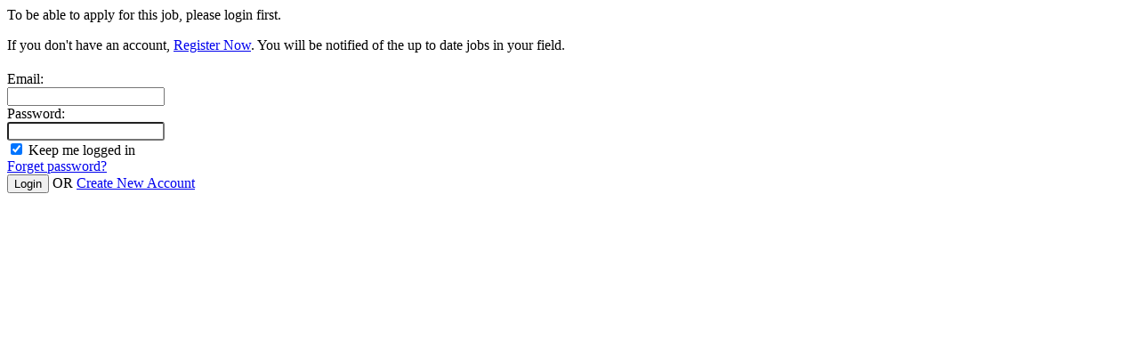

--- FILE ---
content_type: text/html; charset=utf-8
request_url: https://www.arabjobs.com/en/popup/JobApply/?jobId=42377&height=450
body_size: 4359
content:




<form action="/en/login" class="well form-horizontal2" id="frmPost" method="post"><input name="__RequestVerificationToken" type="hidden" value="40fRUIeH9njYihoHSQ3GGTo6Txu2AoPMu0X1deh2iViu25KHmrKVjoB_JyJfOWvHb39mh1WJk82VGj9rjxfN5clG8_9pSp58arYTB5XWG101" /><input id="RedirectUrl" name="RedirectUrl" type="hidden" value="/en/jobs/j/executive-civil-engineer/egypt/42377" />    <div class="panel-body">
        <div class="alert dvalert text-center alert-info" style="margin-bottom: 20px">
                <p>To be able to apply for this job, please login first.</p>
                <p>If you don't have an account, <a href="/en/jobseeker/register">Register Now</a>. You will be notified of the up to date jobs in your field. </p>
        </div>
        <div class="form-group">
            <label class="col-md-3 control-label text_align" for="Email">Email:</label>
            <div class="col-md-8 inputGroupContainer">
                <div class="input-group full-width inputTextSettings">
                    <input class="form-control" data-val="true" data-val-email="Please enter a valid Email" data-val-maxlength="The field Email: must be a string or array type with a maximum length of &#39;100&#39;." data-val-maxlength-max="100" data-val-required="Email required" id="txtemail" name="Email" type="text" value="" />
                    <span class="field-validation-valid mvcError" data-valmsg-for="Email" data-valmsg-replace="true" id="emailvalidator"></span>
                    <span id="spanLoadEmail"></span>
                </div>
            </div>
        </div>
        <div class="form-group">
            <label class="col-md-3 control-label text_align" for="Password">Password:</label>
            <div class="col-md-8 inputGroupContainer">
                <div class="input-group full-width inputTextSettings">
                    <input class="form-control password" data-val="true" data-val-length="Minimum of 6 characters required" data-val-length-max="20" data-val-length-min="4" data-val-maxlength="The field Password: must be a string or array type with a maximum length of &#39;20&#39;." data-val-maxlength-max="20" data-val-required="Password required" id="Password" maxlength="20" name="Password" style="border-radius:3px;" type="password" />
                    <i></i>
                    <i class="fa fa-eye show-pass"></i>
                    <span class="field-validation-valid mvcError" data-valmsg-for="Password" data-valmsg-replace="true"></span>
                    <div class="text-line">
                        <label class="control control--checkbox">
                            <input checked="checked" class="clr" data-val="true" data-val-required="The RememberMe field is required." id="rememberMe" name="RememberMe" type="checkbox" value="true" /><input name="RememberMe" type="hidden" value="false" />
                            Keep me logged in
                            <div class="control__indicator"></div>
                        </label>
                        <a href="/en/login/forgot-password" class="btn-href">Forget password?</a>
                    </div>
                </div>
            </div>
        </div>
    </div>
    <div class="col-xs-12 col-md-8 col-md-offset-3 loginBottomBlock">
        <input type="submit" id="btnSubmitName" class="btn btn-primary btn-lg btn-block custom-btn-post-job" name="btnSubmitName" value="Login" />
        <span class="loginBottomBlockReg"><span>OR</span> <a class="btn btn-block btn-success btn-lg" href="/en/jobseeker/register">Create New Account</a></span>
    </div>
</form><script type="text/javascript">
    $("document").ready(function () {
        $('form').removeData('validator');
        $('form').removeData('unobtrusiveValidation');
        $.validator.unobtrusive.parse('form');
    });
</script>
<script>
    $(function () {
        var passField = $('.password');
        $('.show-pass').on('click', function () {
            if ($(this).hasClass('fa-eye')) {
                passField.attr('type', 'text');
                $(this).removeClass("fa-eye").addClass("fa-eye-slash");
            } else {
                passField.attr('type', 'password');
                $(this).removeClass("fa-eye-slash").addClass("fa-eye");
            }
        });
    })
</script>
